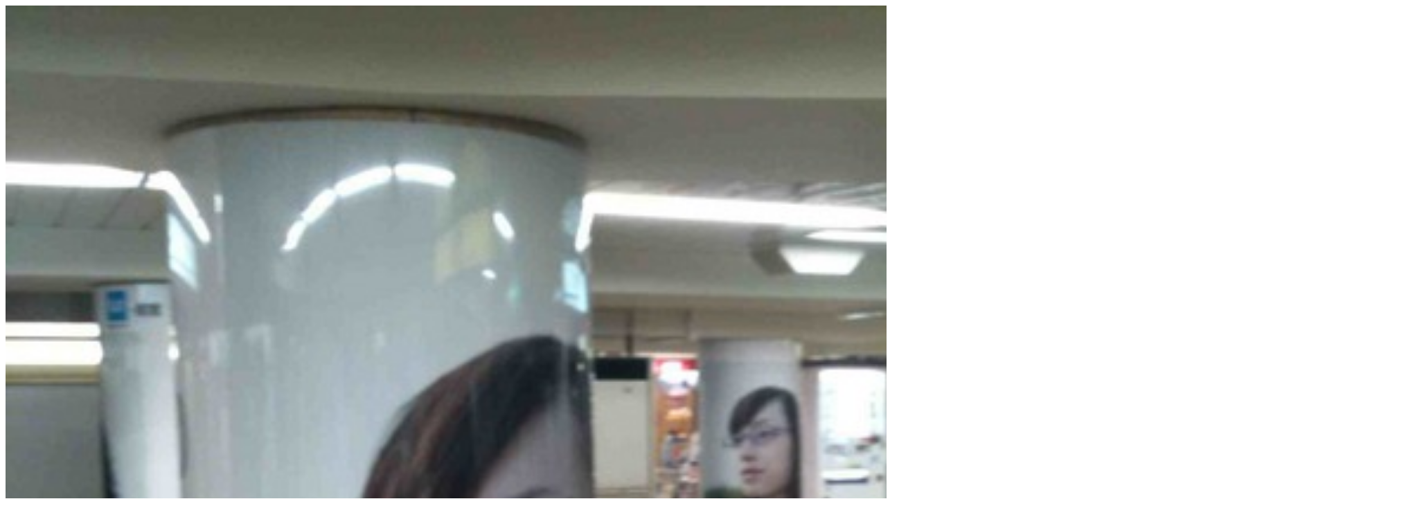

--- FILE ---
content_type: text/html
request_url: http://twitpic.com/2z61n8
body_size: 890
content:
<!DOCTYPE html>
<html lang="en">
<head xmlns="http://www.w3.org/1999/xhtml"
      xmlns:og="http://ogp.me/ns#">

  <meta http-equiv="content-type" content="text/html; charset=utf-8" />
  <meta http-equiv="X-UA-Compatible" content="IE=edge" />
  <link rel="shortcut icon" type="image/x-icon" href="https://dfo9svwruwoho.cloudfront.net/images/favicon.ico">
  <title>Twitpic</title>

  <!-- Twitter Card -->
  <meta name="twitter:title" value="Twitpic" />
  <meta name="twitter:description" value="Twitpic" />
  <meta name="twitter:url" value="https://twitpic.com/2z61n8" />
  <meta name="twitter:card" value="summary_large_image" />
  <meta name="twitter:image" value="https://dn3pm25xmtlyu.cloudfront.net/photos/large/180000980.jpg?Expires=1770309338&Signature=fMIM-5BlWGPh9Me4Mpf9IQco~~0drcLtVLpl~01EHF~rDco1oxZK-bEanlvF5Zn35Puq~W2a4Ryb3d2yUWQVwX0GJih7CQ7T79J-VOmKtHf81MNmm9960mfxyHRr0FOm3B42ZlsveaUpOticu7AmE10tjs-hcukcxiLVH4ZGJz0mKpDd1sJSV1uHgPQ3xQGaO83jOezo9M~pSZ6-mFqPZzfHt31JQEKHkgXDWRTQrufM0LMapyoEOq0XTAU-m8B50mxvDjJQUH2NlwnGvegiU~6OWUo9sTRAd2GrYDBJ6VUOBh3LxviXa2tvSyCFFS1RJRtYBYNzL-VhrC3OMvkqNg__&Key-Pair-Id=APKAJROXZ7FN26MABHYA" />
  <meta name="twitter:image:width" value="2048" />
  <meta name="twitter:image:height" value="1536" />
  <meta name="twitter:site" value="@twitpic" />
  <meta name="twitter:site:id" value="12925072" />
  <meta name="twitter:creator" value="@susumuichinohe" />
  <meta name="twitter:creator:id" value="8016662" />
</head>

<body>
    <img src="https://dn3pm25xmtlyu.cloudfront.net/photos/large/180000980.jpg?Expires=1770309338&Signature=fMIM-5BlWGPh9Me4Mpf9IQco~~0drcLtVLpl~01EHF~rDco1oxZK-bEanlvF5Zn35Puq~W2a4Ryb3d2yUWQVwX0GJih7CQ7T79J-VOmKtHf81MNmm9960mfxyHRr0FOm3B42ZlsveaUpOticu7AmE10tjs-hcukcxiLVH4ZGJz0mKpDd1sJSV1uHgPQ3xQGaO83jOezo9M~pSZ6-mFqPZzfHt31JQEKHkgXDWRTQrufM0LMapyoEOq0XTAU-m8B50mxvDjJQUH2NlwnGvegiU~6OWUo9sTRAd2GrYDBJ6VUOBh3LxviXa2tvSyCFFS1RJRtYBYNzL-VhrC3OMvkqNg__&Key-Pair-Id=APKAJROXZ7FN26MABHYA" alt="Twitpic" style="width:2048px;" />
</body>
</html>